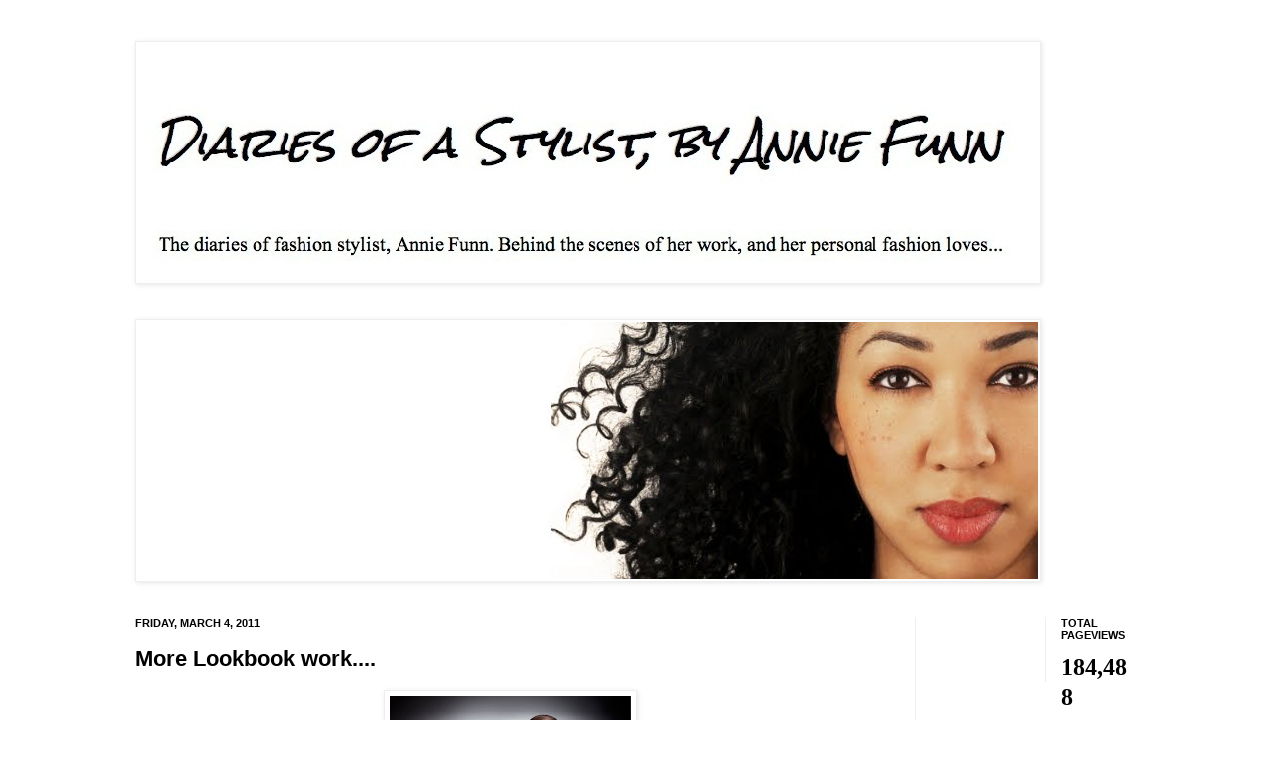

--- FILE ---
content_type: text/html; charset=UTF-8
request_url: http://www.diariesofastylist.com/b/stats?style=BLACK_TRANSPARENT&timeRange=ALL_TIME&token=APq4FmDYSfrNWLXnARVwxNqkhlC_nrPMhXiGZGiAaw48Sqj5bzuhKUXWigv5yNbvkAWEJeCj3UwjpylM5Cm75bURzeMclnOPgg
body_size: 261
content:
{"total":184488,"sparklineOptions":{"backgroundColor":{"fillOpacity":0.1,"fill":"#000000"},"series":[{"areaOpacity":0.3,"color":"#202020"}]},"sparklineData":[[0,22],[1,44],[2,22],[3,29],[4,28],[5,18],[6,91],[7,32],[8,26],[9,23],[10,16],[11,33],[12,16],[13,29],[14,50],[15,24],[16,27],[17,42],[18,27],[19,35],[20,34],[21,38],[22,42],[23,37],[24,25],[25,31],[26,26],[27,32],[28,41],[29,5]],"nextTickMs":1800000}